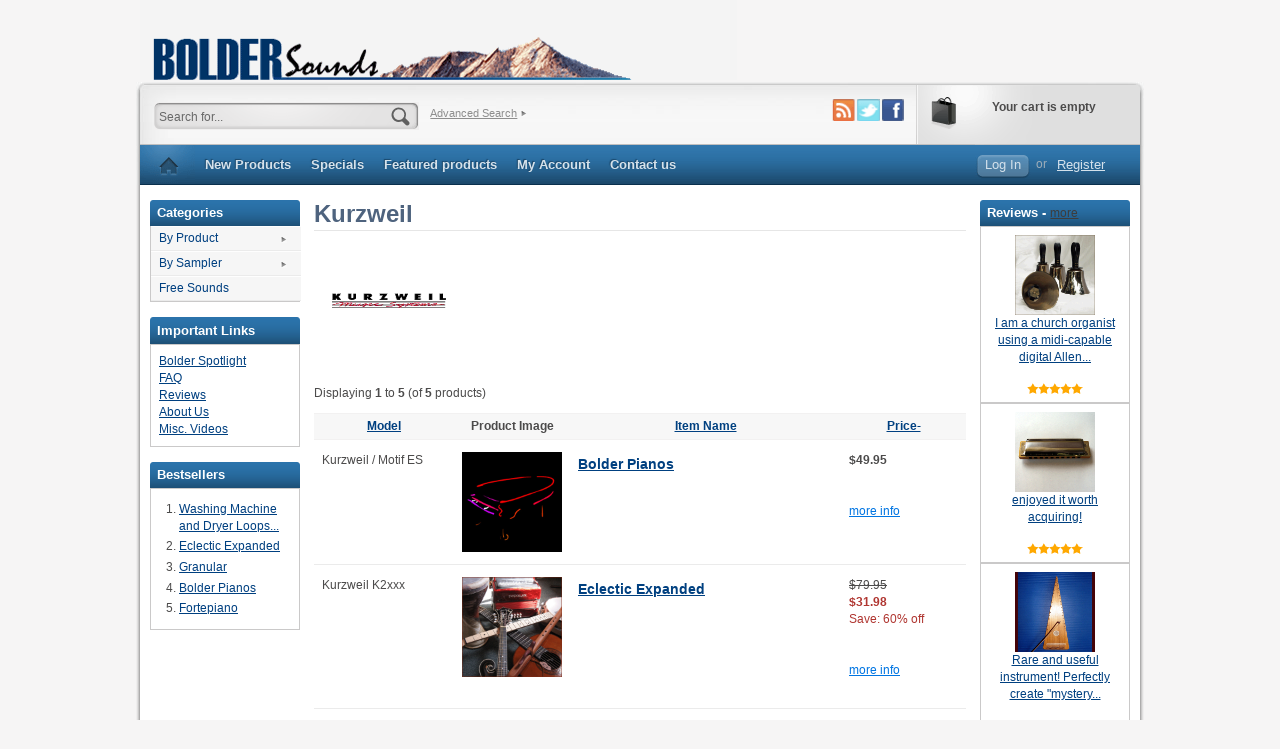

--- FILE ---
content_type: text/html; charset=iso-8859-1
request_url: https://www.boldersounds.com/index.php?main_page=index&cPath=4_9&page=1&sort=4d
body_size: 31393
content:
<!DOCTYPE html PUBLIC "-//W3C//DTD XHTML 1.0 Transitional//EN" "http://www.w3.org/TR/xhtml1/DTD/xhtml1-transitional.dtd">
<html xmlns="http://www.w3.org/1999/xhtml" dir="ltr" lang="en">
<head>
<title>Kurzweil : Bolder Sounds, Creative Sampler Libraries Since 1990</title>
<meta http-equiv="Content-Type" content="text/html; charset=iso-8859-1" />
<meta name="keywords" content="By Product By Sampler Free Sounds sampler, dennis, burns, boldersounds, boldersounds.net, boldersounds.com, Free Samples Sounds, Libraries, Banks downloads for Apple Logic EXS24, Tascam GigaStudio, Native Instruments KONTAKT, Kurzweil and Yamaha Motif, tibetan bowls, granular, crystal glasses, meditation bowls, apple loops, cimbalom, hammered dulcimer, early music, celtic, pro tools, structure, digidesign, Kurzweil" />
<meta name="description" content="Bolder Sounds : Kurzweil - By Product By Sampler Free Sounds sampler, dennis, burns, boldersounds, boldersounds.net, boldersounds.com, Free Samples Sounds, Libraries, Banks downloads for Apple Logic EXS24, Tascam GigaStudio, Native Instruments KONTAKT, Kurzweil and Yamaha Motif, tibetan bowls, granular, crystal glasses, meditation bowls, apple loops, cimbalom, hammered dulcimer, early music, celtic, pro tools, structure, digidesign," />
<meta http-equiv="imagetoolbar" content="no" />
<meta name="author" content="The Zen Cart&trade; Team and others" />
<meta name="generator" content="shopping cart program by Zen Cart&trade;, http://www.zen-cart.com eCommerce" />

<base href="https://www.boldersounds.com/" />

<link rel="stylesheet" type="text/css" href="includes/templates/staring_blue/css/stylesheet.css" />
<link rel="stylesheet" type="text/css" href="includes/templates/staring_blue/css/stylesheet_jquery.fancybox-1.3.1.css" />
<link rel="stylesheet" type="text/css" href="includes/templates/staring_blue/css/stylesheet_main_banner.css" />
<link rel="stylesheet" type="text/css" media="print" href="includes/templates/staring_blue/css/print_stylesheet.css" />
<script type="text/javascript" src="includes/templates/staring_blue/jscript/jscript_jquery-1.4.2.min.js"></script>
<script type="text/javascript" src="includes/templates/staring_blue/jscript/jscript_jquery.fancybox-1.3.1.pack.js"></script>
<script type="text/javascript" src="includes/templates/staring_blue/jscript/jscript_jquery_cycle_all.min.js"></script>
<script type="text/javascript" src="includes/templates/staring_blue/jscript/jscript_process_popups.js"></script>
<script type="text/javascript"><!--//<![CDATA[
if (typeof zcJS == "undefined" || !zcJS) {
  window.zcJS = { name: 'zcJS', version: '0.1.0.0' };
};

zcJS.ajax = function (options) {
  options.url = options.url.replace("&amp;", "&");
  var deferred = $.Deferred(function (d) {
      var securityToken = '8e47ccf7b0aa1af34d1d624da8c5242b';
      var defaults = {
          cache: false,
          type: 'POST',
          traditional: true,
          dataType: 'json',
          timeout: 5000,
          data: $.extend(true,{
            securityToken: securityToken
        }, options.data)
      },
      settings = $.extend(true, {}, defaults, options);

      d.done(settings.success);
      d.fail(settings.error);
      d.done(settings.complete);
      var jqXHRSettings = $.extend(true, {}, settings, {
          success: function (response, textStatus, jqXHR) {
            d.resolve(response, textStatus, jqXHR);
          },
          error: function (jqXHR, textStatus, errorThrown) {
              console.log(jqXHR);
              d.reject(jqXHR, textStatus, errorThrown);
          },
          complete: d.resolve
      });
      $.ajax(jqXHRSettings);
   }).fail(function(jqXHR, textStatus, errorThrown) {
   var response = jqXHR.getResponseHeader('status');
   var responseHtml = jqXHR.responseText;
   var contentType = jqXHR.getResponseHeader("content-type");
   switch (response)
     {
       case '403 Forbidden':
         var jsonResponse = JSON.parse(jqXHR.responseText);
         var errorType = jsonResponse.errorType;
         switch (errorType)
         {
           case 'ADMIN_BLOCK_WARNING':
           break;
           case 'AUTH_ERROR':
           break;
           case 'SECURITY_TOKEN':
           break;

           default:
             alert('An Internal Error of type '+errorType+' was received while processing an ajax call. The action you requested could not be completed.');
         }
       break;
       default:
        if (jqXHR.status === 200 && contentType.toLowerCase().indexOf("text/html") >= 0) {
         document.open();
         document.write(responseHtml);
         document.close();
         }
     }
   });

  var promise = deferred.promise();
  return promise;
};
zcJS.timer = function (options) {
  var defaults = {
    interval: 10000,
    startEvent: null,
    intervalEvent: null,
    stopEvent: null

},
  settings = $.extend(true, {}, defaults, options);

  var enabled = new Boolean(false);
  var timerId = 0;
  var mySelf;
  this.Start = function()
  {
      this.enabled = new Boolean(true);

      mySelf = this;
      mySelf.settings = settings;
      if (mySelf.enabled)
      {
          mySelf.timerId = setInterval(
          function()
          {
              if (mySelf.settings.intervalEvent)
              {
                mySelf.settings.intervalEvent(mySelf);
              }
          }, mySelf.settings.interval);
          if (mySelf.settings.startEvent)
          {
            mySelf.settings.startEvent(mySelf);
          }
      }
  };
  this.Stop = function()
  {
    mySelf.enabled = new Boolean(false);
    clearInterval(mySelf.timerId);
    if (mySelf.settings.stopEvent)
    {
      mySelf.settings.stopEvent(mySelf);
    }
  };
};
//]] --></script>

</head>

<body id="indexBody">
<div id="body_wrapper">


<div class="mainWrapper">



<div id="headerWrapper">
 <div id="logo-section">
	    <div id="logo" class="float-left"><a href="https://www.boldersounds.com/"><img src="includes/templates/staring_blue/images/logo.gif" alt="Bolder Sounds" title=" Bolder Sounds " width="597" height="80" /></a></div>
		
		<div class="float-right">
			
			<!--bof-header ezpage links-->
												<!--eof-header ezpage links-->

<!-- Removed currency type, by June, 6 March 2014
			<div class="languages-wrapper float-right" style="clear:both;">
				<div class="float-right">
					<form name="currencies_form_top" action="https://www.boldersounds.com/index.php?main_page=index" method="get"><select id="select-currency" name="currency" onchange="this.form.submit();">
  <option value="USD" selected="selected">US Dollar</option>
  <option value="EUR">Euro</option>
  <option value="GBP">GB Pound</option>
  <option value="CAD">Canadian Dollar</option>
  <option value="AUD">Australian Dollar</option>
</select>
<input type="hidden" name="main_page" value="index" /><input type="hidden" name="cPath" value="4_9" /><input type="hidden" name="page" value="1" /><input type="hidden" name="sort" value="4d" /></form>					<label class="float-right">&nbsp;&nbsp;Currency:</label>
										<div class="float-right">
										</div>
				</div>
			</div> -->
		</div>
 </div>


<!-- tools section -->
<div id="header_section">


		<!-- header cart section -->
		<div id="cart-section" class="float-right">
				<div id="cartBoxEmpty">Your cart is empty</div>		
						</div>
		<!-- /header cart section -->

		<!-- connect info section -->
		<div id="connect_section" class="float-right">
			<!--Removed the Customer support phone, by June, 6 March 2014
			<div class="float-right"><span>Customer service:</span> 1-800-0000-0550</div>-->
			<ul class="list-style-none clear-both float-right">
				<li>
					<a href="http://facebook.com"><img width="22" height="22" alt="facebook" src="includes/templates/staring_blue/images/icons/facebook.gif" /></a>
				</li>
				<li>
					<a href="http://twitter.com"><img width="23" height="22" alt="twitter" src="includes/templates/staring_blue/images/icons/twitter.gif" /></a>
				</li>
				<li>
					<a href="index.php"><img width="23" height="22" alt="rss" src="includes/templates/staring_blue/images/icons/rss.gif" /></a>
				</li>
			</ul>
		</div>
		<!-- /connect info section -->

	<div class="search-header float-left">
		<form name="quick_find_header" action="https://www.boldersounds.com/index.php?main_page=advanced_search_result" method="get"><input type="hidden" name="main_page" value="advanced_search_result" /><input type="hidden" name="search_in_description" value="1" /><div class="search-header-input"><input type="text" name="keyword" size="6" maxlength="100" style="width: 227px" value="Search for..." onfocus="if (this.value == 'Search for...') this.value = '';" onblur="if (this.value == '') this.value = 'Search for...';" /></div><input class="button-search-header" type="image" src="includes/templates/staring_blue/images/search_header_button.gif" value="Search" /></form>		<div class="advanced_search float-left">
		<a href="index.php?main_page=advanced_search">Advanced Search</a>&nbsp;<img width="7" height="7" alt="arrow" src="includes/templates/staring_blue/images/search_arrow.gif" />
	</div>
	</div>

</div>
<!-- /tools section -->

		

<div id="top_nav">
	<ul id="top_nav_section" class="list-style-none float-left">
		<li id="home_icon"><a href="https://www.boldersounds.com/"></a></li>
		<li id="products_new"><a href="index.php?main_page=products_new">New Products</a></li>
		<li id="products_specials"><a href="index.php?main_page=specials">Specials</a></li>
		<li id="products_featured"><a href="index.php?main_page=featured_products">Featured products</a></li>
		<li id="account"><a href="https://www.boldersounds.com/index.php?main_page=account">My Account</a></li>
		<li id="contact_us"><a href="index.php?main_page=contact_us">Contact us</a></li>
	</ul>

		<!--login section-->
		<div id="login_logout_section" class="float-right">
		<ul class="list-style-none inline-list">
				    <li class="light_button"><a href="https://www.boldersounds.com/index.php?main_page=login">Log In</a></li>
		<li>or</li>
	    <li><a href="https://www.boldersounds.com/index.php?main_page=create_account">Register</a></li>
		</ul>

		</div>
		<!--/login section-->

</div>


</div>

<table width="100%" border="0" cellspacing="0" cellpadding="0" id="contentMainWrapper">
  <tr>

 <td id="navColumnOne" class="columnLeft" style="width: 150px">
<div id="navColumnOneWrapper" style="width: 150px"><!--// bof: categories //-->
<div class="leftBoxContainer" id="categories" style="width: 150px">
<div class="sidebox-header-left main-sidebox-header-left"><h3 class="leftBoxHeading main-sidebox-header-right" id="categoriesHeading">Categories</h3></div>
<div id="nav-cat"><ul class="level1"><li class="submenu"><a href="https://www.boldersounds.com/index.php?main_page=index&amp;cPath=3">By Product</a><ul class="level2"><li><a href="https://www.boldersounds.com/index.php?main_page=index&amp;cPath=3_17">Best Of Bolder</a></li><li><a href="https://www.boldersounds.com/index.php?main_page=index&amp;cPath=3_19">Hammered Dulcimer Trilogy</a></li><li><a href="https://www.boldersounds.com/index.php?main_page=index&amp;cPath=3_24">Loop Libraries</a></li><li><a href="https://www.boldersounds.com/index.php?main_page=index&amp;cPath=3_18">Single Libraries</a></li></ul></li><li class="submenu"><a href="https://www.boldersounds.com/index.php?main_page=index&amp;cPath=4">By Sampler</a><ul class="level2"><li><a href="https://www.boldersounds.com/index.php?main_page=index&amp;cPath=4_10">Kontakt</a></li><li><a href="https://www.boldersounds.com/index.php?main_page=index&amp;cPath=4_6">Logic EXS24</a></li><li><a href="https://www.boldersounds.com/index.php?main_page=index&amp;cPath=4_26">REX</a></li><li><a href="https://www.boldersounds.com/index.php?main_page=index&amp;cPath=4_25">Stylus RMX</a></li><li><a href="https://www.boldersounds.com/index.php?main_page=index&amp;cPath=4_11">Yamaha</a></li><li><a href="https://www.boldersounds.com/index.php?main_page=index&amp;cPath=4_7">Gigastudio</a></li><li><a href="https://www.boldersounds.com/index.php?main_page=index&amp;cPath=4_27">SFZ</a></li><li><a href="https://www.boldersounds.com/index.php?main_page=index&amp;cPath=4_9">Kurzweil</a></li><li><a href="https://www.boldersounds.com/index.php?main_page=index&amp;cPath=4_23">Digidesign Structure</a></li><li><a href="https://www.boldersounds.com/index.php?main_page=index&amp;cPath=4_8">Halion</a></li><li><a href="https://www.boldersounds.com/index.php?main_page=index&amp;cPath=4_5">Akai Professional</a></li></ul></li><li><a href="https://www.boldersounds.com/index.php?main_page=index&amp;cPath=22">Free Sounds</a></li></ul></div></div>
<!--// eof: categories //-->
<!--// bof: ezpages //-->
<div class="leftBoxContainer" id="ezpages" style="width: 150px">
<div class="sidebox-header-left main-sidebox-header-left"><h3 class="leftBoxHeading main-sidebox-header-right" id="ezpagesHeading">Important Links</h3></div>
<div id="ezpagesContent" class="sideBoxContent">
<ul style="margin: 0; padding: 0; list-style-type: none;">
<li><a href="https://www.boldersounds.com/index.php?main_page=page&amp;id=10">Bolder Spotlight</a></li>
<li><a href="https://www.boldersounds.com/index.php?main_page=page&amp;id=9">FAQ</a></li>
<li><a href="https://www.boldersounds.com/index.php?main_page=page&amp;id=2">Reviews</a></li>
<li><a href="https://www.boldersounds.com/index.php?main_page=page&amp;id=3">About Us</a></li>
<li><a href="https://www.boldersounds.com/index.php?main_page=page&amp;id=15">Misc. Videos</a></li>
</ul>
</div></div>
<!--// eof: ezpages //-->
<!--// bof: bestsellers //-->
<div class="leftBoxContainer" id="bestsellers" style="width: 150px">
<div class="sidebox-header-left main-sidebox-header-left"><h3 class="leftBoxHeading main-sidebox-header-right" id="bestsellersHeading">Bestsellers</h3></div>
<div id="bestsellersContent" class="sideBoxContent">
<div class="wrapper">
<ol>
<li><a href="https://www.boldersounds.com/index.php?main_page=product_music_info&amp;products_id=58">Washing Machine and Dryer Loops...</a></li>
<li><a href="https://www.boldersounds.com/index.php?main_page=product_music_info&amp;products_id=22">Eclectic Expanded</a></li>
<li><a href="https://www.boldersounds.com/index.php?main_page=product_music_info&amp;products_id=23">Granular</a></li>
<li><a href="https://www.boldersounds.com/index.php?main_page=product_music_info&amp;products_id=25">Bolder Pianos</a></li>
<li><a href="https://www.boldersounds.com/index.php?main_page=product_music_info&amp;products_id=78">Fortepiano</a></li>
</ol>
</div>
</div></div>
<!--// eof: bestsellers //-->
</div></td>
    <td id="columnCenter" valign="top">
<!-- bof  breadcrumb -->
<!-- eof breadcrumb -->


<!-- bof upload alerts -->
<!-- eof upload alerts -->

<div class="centerColumn" id="indexProductList">

<h1 id="productListHeading">Kurzweil</h1>

<div id="categoryImgListing" class="categoryImg"><img src="images/categories/Kurzweil.gif" alt="" width="150" height="100" /></div>


<br class="clearBoth" />

<div id="productListing">

<div id="productsListingTopNumber" class="navSplitPagesResult back">Displaying <strong>1</strong> to <strong>5</strong> (of <strong>5</strong> products)</div>
<div id="productsListingListingTopLinks" class="navSplitPagesLinks forward"> </div>
<br class="clearBoth" />

<table width="100%" border="0" cellspacing="0" cellpadding="0" id="cat4_9Table" class="tabTable">
  <tr  class="productListing-rowheading">
   <th class="productListing-heading" scope="col" id="listCell0-0"><a href="https://www.boldersounds.com/index.php?main_page=index&amp;cPath=4_9&amp;page=1&amp;sort=1a" title="Sort products ascendingly by Model" class="productListing-heading">Model</a></th>
   <th class="productListing-heading" align="center" scope="col" id="listCell0-1">Product Image</th>
   <th class="productListing-heading" scope="col" id="listCell0-2"><a href="https://www.boldersounds.com/index.php?main_page=index&amp;cPath=4_9&amp;page=1&amp;sort=3a" title="Sort products ascendingly by Item Name" class="productListing-heading">Item Name</a></th>
   <th class="productListing-heading" align="right" width="125" scope="col" id="listCell0-3"><a href="https://www.boldersounds.com/index.php?main_page=index&amp;cPath=4_9&amp;page=1&amp;sort=4a" title="Sort products ascendingly by Price" class="productListing-heading">Price-</a></th>
  </tr>
  <tr  class="productListing-odd">
   <td class="productListing-data">Kurzweil / Motif ES</td>
   <td class="productListing-data" align="center"><a href="https://www.boldersounds.com/index.php?main_page=product_music_info&amp;cPath=4_9&amp;products_id=25"><img src="images/bolderpiano.gif" alt="Bolder Pianos" title=" Bolder Pianos " width="100" height="100" class="listingProductImage" /></a></td>
   <td class="productListing-data"><h3 class="itemTitle"><a href="https://www.boldersounds.com/index.php?main_page=product_music_info&amp;cPath=4_9&amp;products_id=25">Bolder Pianos</a></h3><div class="listingDescription"></div></td>
   <td class="productListing-data" align="right"><span class="table-price"><span class="central-boxes-price">$49.95</span><br /></span><br /><br /><span class="more-info"><a href="https://www.boldersounds.com/index.php?main_page=product_music_info&amp;cPath=4_9&amp;products_id=25">more info</a></span><br /><br /></td>
  </tr>
  <tr  class="productListing-even">
   <td class="productListing-data">Kurzweil K2xxx</td>
   <td class="productListing-data" align="center"><a href="https://www.boldersounds.com/index.php?main_page=product_music_info&amp;cPath=4_9&amp;products_id=22"><img src="images/elcectic.gif" alt="Eclectic Expanded" title=" Eclectic Expanded " width="100" height="100" class="listingProductImage" /></a></td>
   <td class="productListing-data"><h3 class="itemTitle"><a href="https://www.boldersounds.com/index.php?main_page=product_music_info&amp;cPath=4_9&amp;products_id=22">Eclectic Expanded</a></h3><div class="listingDescription"></div></td>
   <td class="productListing-data" align="right"><span class="table-price"><span class="normalprice">$79.95</span><br /><span class="productSpecialPrice">$31.98</span><span class="productPriceDiscount"><br />Save:&nbsp;60% off</span><br /></span><br /><br /><span class="more-info"><a href="https://www.boldersounds.com/index.php?main_page=product_music_info&amp;cPath=4_9&amp;products_id=22">more info</a></span><br /><br /></td>
  </tr>
  <tr  class="productListing-odd">
   <td class="productListing-data">Kurzweil / Akai S5k</td>
   <td class="productListing-data" align="center"><a href="https://www.boldersounds.com/index.php?main_page=product_music_info&amp;cPath=4_9&amp;products_id=23"><img src="images/Granular.gif" alt="Granular" title=" Granular " width="100" height="100" class="listingProductImage" /></a></td>
   <td class="productListing-data"><h3 class="itemTitle"><a href="https://www.boldersounds.com/index.php?main_page=product_music_info&amp;cPath=4_9&amp;products_id=23">Granular</a></h3><img src="includes/templates/staring_blue/images/stars_5.gif" alt="stars_5" title=" stars_5 " width="56" height="11" /><br /><div class="listingDescription"></div></td>
   <td class="productListing-data" align="right"><span class="table-price"><span class="normalprice">$79.95</span><br /><span class="productSpecialPrice">$31.98</span><span class="productPriceDiscount"><br />Save:&nbsp;60% off</span><br /></span><br /><br /><span class="more-info"><a href="https://www.boldersounds.com/index.php?main_page=product_music_info&amp;cPath=4_9&amp;products_id=23">more info</a></span><br /><br /></td>
  </tr>
  <tr  class="productListing-even">
   <td class="productListing-data">Kurzweil</td>
   <td class="productListing-data" align="center"><a href="https://www.boldersounds.com/index.php?main_page=product_music_info&amp;cPath=4_9&amp;products_id=78"><img src="images/Fortepiano.gif" alt="Fortepiano" title=" Fortepiano " width="100" height="100" class="listingProductImage" /></a></td>
   <td class="productListing-data"><h3 class="itemTitle"><a href="https://www.boldersounds.com/index.php?main_page=product_music_info&amp;cPath=4_9&amp;products_id=78">Fortepiano</a></h3><div class="listingDescription"></div></td>
   <td class="productListing-data" align="right"><span class="table-price"><span class="normalprice">$24.95</span><br /><span class="productSpecialPrice">$9.98</span><span class="productPriceDiscount"><br />Save:&nbsp;60% off</span><br /></span><br /><br /><span class="more-info"><a href="https://www.boldersounds.com/index.php?main_page=product_music_info&amp;cPath=4_9&amp;products_id=78">more info</a></span><br /><br /></td>
  </tr>
  <tr  class="productListing-odd">
   <td class="productListing-data">Kontakt / SFZ / Kurz / Giga</td>
   <td class="productListing-data" align="center"><a href="https://www.boldersounds.com/index.php?main_page=product_music_info&amp;cPath=4_9&amp;products_id=58"><img src="images/washer.gif" alt="Washing Machine and Dryer Loops and Hits" title=" Washing Machine and Dryer Loops and Hits " width="100" height="100" class="listingProductImage" /></a></td>
   <td class="productListing-data"><h3 class="itemTitle"><a href="https://www.boldersounds.com/index.php?main_page=product_music_info&amp;cPath=4_9&amp;products_id=58">Washing Machine and Dryer Loops and Hits</a></h3><img src="includes/templates/staring_blue/images/stars_5.gif" alt="stars_5" title=" stars_5 " width="56" height="11" /><br /><div class="listingDescription"></div></td>
   <td class="productListing-data" align="right"><span class="table-price"></span><br /><br /><span class="more-info"><a href="https://www.boldersounds.com/index.php?main_page=product_music_info&amp;cPath=4_9&amp;products_id=58">more info</a></span><br /><br /></td>
  </tr>
 
</table>
<div id="productsListingBottomNumber" class="navSplitPagesResult back">Displaying <strong>1</strong> to <strong>5</strong> (of <strong>5</strong> products)</div>
<div  id="productsListingListingBottomLinks" class="navSplitPagesLinks forward"> </div>
<br class="clearBoth" />

</div>








<!-- bof: specials -->
<div class="centerBoxWrapper" id="specialsDefault">
<h2 class="centerBoxHeading">Monthly Specials For January</h2>
    <div class="centerBoxContentsSpecials float-left " style="width:33%;"><div class="columnar-product-info"><div class="columnar-product-img"><a href="https://www.boldersounds.com/index.php?main_page=product_music_info&amp;cPath=4_9&amp;products_id=23"><img src="images/Granular.gif" alt="Granular" title=" Granular " width="100" height="100" /></a></div><div class="product-box-name"><a href="https://www.boldersounds.com/index.php?main_page=product_music_info&amp;cPath=4_9&amp;products_id=23">Granular</a></div><span class="normalprice">$79.95</span>&nbsp;<span class="productSpecialPrice">$31.98</span><span class="productPriceDiscount"><br />Save:&nbsp;60% off</span></div></div>
    <div class="centerBoxContentsSpecials float-left " style="width:33%;"><div class="columnar-product-info"><div class="columnar-product-img"><a href="https://www.boldersounds.com/index.php?main_page=product_music_info&amp;cPath=4_9&amp;products_id=22"><img src="images/elcectic.gif" alt="Eclectic Expanded" title=" Eclectic Expanded " width="100" height="100" /></a></div><div class="product-box-name"><a href="https://www.boldersounds.com/index.php?main_page=product_music_info&amp;cPath=4_9&amp;products_id=22">Eclectic Expanded</a></div><span class="normalprice">$79.95</span>&nbsp;<span class="productSpecialPrice">$31.98</span><span class="productPriceDiscount"><br />Save:&nbsp;60% off</span></div></div>
    <div class="centerBoxContentsSpecials float-left no-right-margin" style="width:33%;"><div class="columnar-product-info"><div class="columnar-product-img"><a href="https://www.boldersounds.com/index.php?main_page=product_music_info&amp;cPath=4_9&amp;products_id=78"><img src="images/Fortepiano.gif" alt="Fortepiano" title=" Fortepiano " width="100" height="100" /></a></div><div class="product-box-name"><a href="https://www.boldersounds.com/index.php?main_page=product_music_info&amp;cPath=4_9&amp;products_id=78">Fortepiano</a></div><span class="normalprice">$24.95</span>&nbsp;<span class="productSpecialPrice">$9.98</span><span class="productPriceDiscount"><br />Save:&nbsp;60% off</span></div></div>
<br class="clearBoth" />
 
</div>
<!-- eof: specials -->








</div>

</td>

<td id="navColumnTwo" class="columnRight" style="width: 150px">
<div id="navColumnTwoWrapper" style="width: 150px"><!--// bof: reviews //-->
<div class="leftBoxContainer" id="reviews" style="width: 150px">
<div class="sidebox-header-left main-sidebox-header-left"><h3 class="leftBoxHeading main-sidebox-header-right" id="reviewsHeading">Reviews - <a href="https://www.boldersounds.com/index.php?main_page=reviews">more</a></h3></div>
<div id="reviewsContent" class="sideBoxContent centeredContent"><a href="https://www.boldersounds.com/index.php?main_page=product_reviews_info&amp;products_id=85&amp;reviews_id=52"><img src="images/Handbells.gif" alt="Handbells V2 for Kontakt 3+" title=" Handbells V2 for Kontakt 3+ " width="80" height="80" /></a><br /><a href="https://www.boldersounds.com/index.php?main_page=product_reviews_info&amp;products_id=85&amp;reviews_id=52">I am a church organist using a midi-capable digital Allen...</a><br /><br /><img src="includes/templates/staring_blue/images/stars_5.gif" alt="5 of 5 Stars!" title=" 5 of 5 Stars! " width="56" height="11" /></div><div id="reviewsContent" class="sideBoxContent centeredContent"><a href="https://www.boldersounds.com/index.php?main_page=product_reviews_info&amp;products_id=82&amp;reviews_id=51"><img src="images/harmonica.gif" alt="Harmonica" title=" Harmonica " width="80" height="80" /></a><br /><a href="https://www.boldersounds.com/index.php?main_page=product_reviews_info&amp;products_id=82&amp;reviews_id=51">enjoyed it worth acquiring!</a><br /><br /><img src="includes/templates/staring_blue/images/stars_5.gif" alt="5 of 5 Stars!" title=" 5 of 5 Stars! " width="56" height="11" /></div><div id="reviewsContent" class="sideBoxContent centeredContent"><a href="https://www.boldersounds.com/index.php?main_page=product_reviews_info&amp;products_id=69&amp;reviews_id=49"><img src="images/psaltery.gif" alt="Medieval Psaltery" title=" Medieval Psaltery " width="80" height="80" /></a><br /><a href="https://www.boldersounds.com/index.php?main_page=product_reviews_info&amp;products_id=69&amp;reviews_id=49">Rare and useful instrument! Perfectly create &quot;mystery...</a><br /><br /><img src="includes/templates/staring_blue/images/stars_5.gif" alt="5 of 5 Stars!" title=" 5 of 5 Stars! " width="56" height="11" /></div></div>
<!--// eof: reviews //-->

</div></td>
  </tr>
</table>


<div id="bottom">
	<div id="bottom_wrapper" class="mainWrapper">
	
<div id="wrapper_up">
	<div id="wrapper_down">
		<!-- Footer information area -->
		<ul class="list-style-none" id="footer_info">
			<li class="footer_column">
				<h2>Information</h2>
				<ul class="list-style-none info-section">
					<li>
						<a href="index.php?main_page=page&id=3&zenid=f5lcmrbiakc4cmvgnc9248lea7">About Us</a>
					</li>
					<li>
						<a href="index.php">Privacy Policy</a>
					</li>
					<li>
						<a href="index.php">Refund Policy</a>
					</li>
					<li>
						<a href="index.php?main_page=page&id=9">FAQ</a>
					</li>
					<li>
						<a href="index.php">Sitemap</a>
					</li>
				</ul>
<!-- Removed Information and Customer Service, by June, 23 March 2014
			</li> 
			<li class="footer_column">
				<h2>Customer Service</h2>
				<ul class="list-style-none info-section">
					<li>
						<a href="index.php">Payment</a>
					</li>
					<li>
						<a href="index.php">Delivery</a>
					</li>
					<li>
						<a href="index.php">Support</a>
					</li>
				</ul>
			</li> -->
			<li class="footer_column">
				<h2>Business Address</h2>
				<ul class="list-style-none info-section">
					<li>
					<address>Bolder Sounds<br />
 3156 9th Street<br />
 Boulder, CO<br />
 80304 - USA</address>
					</li>
				</ul>
			</li>
<!-- Removed small icons link, by June, 23 March 2014
			<li class="footer_column">
				<ul class="list-style-none social_icons_section">
					<li>
						<a href="index.php?main_page=contact_us"><img width="24" height="24" alt="email" src="includes/templates/staring_blue/images/icons/footer_email.gif" /></a>
					</li>
					<li>
						<a href="index.php"><img width="24" height="24" alt="rss" src="includes/templates/staring_blue/images/icons/footer_rss.gif" /></a>
					</li>
					<li>
						<a href="http://twitter.com"><img width="24" height="24" alt="twitter" src="includes/templates/staring_blue/images/icons/footer_twitter.gif" /></a>
					</li>
					<li>
						<a href="http://facebook.com"><img width="24" height="24" alt="facebook" src="includes/templates/staring_blue/images/icons/footer_facebook.gif" /></a>
					</li>
				</ul>
			</li> -->
		</ul>
		<!-- /Footer information area -->
		
		<!-- Removed payment type icons, by June, 6 March 2014
		<div id="cc_wrapper">
		<ul class="list-style-none" id="cc_icons">
			<li><img width="49" height="31" alt="paypal_icon" src="includes/templates/staring_blue/images/icons/c_paypal_footer.gif" />
			</li>
			<li><img width="49" height="31" alt="visa_icon" src="includes/templates/staring_blue/images/icons/c_visa_footer.gif" />
			</li>
			<li><img width="49" height="31" alt="mastercard_icon" src="includes/templates/staring_blue/images/icons/c_mastercard_footer.gif" />
			</li>
			<li><img width="48" height="31" alt="american_express_icon" src="includes/templates/staring_blue/images/icons/c_am_exp_footer.gif" />
			</li>
			<li><img width="50" height="31" alt="discover_icon" src="includes/templates/staring_blue/images/icons/c_discover_footer.gif" />
			</li>
			<li><img width="48" height="31" alt="dinners_club_icon" src="includes/templates/staring_blue/images/icons/c_din_club_footer.gif" />
			</li>
			<li><img width="49" height="31" alt="jsb_icon" src="includes/templates/staring_blue/images/icons/c_jcb_footer.gif" />
			</li>
		</ul>
		</div>-->
	</div>
</div>

<!--bof-banner #5 display -->
<!--eof-banner #5 display -->

	</div>
	<div id="bottom_copyright">
	<!--bof-navigation display -->
							<!--eof-navigation display -->	
	<!--bof- site copyright display -->
	<div id="siteinfoLegal" class="legalCopyright">Copyright &copy; 2026 <a href="https://www.boldersounds.com/index.php?main_page=index" target="_blank">BolderSounds Dot Com</a>. Powered by <a href="http://www.zen-cart.com" target="_blank">Zen Cart</a><!--Removed Zen Cart templates link by Jun, 6 March 2014
, <a href="http://www.zen-cart-power.net/zen-cart-templates.html">Zen Cart templates</a>
-->
</div>
	<!--eof- site copyright display -->

	<!--bof-ip address display -->
	    <!--eof-ip address display -->

	<div class="clearBoth"></div>
	</div>
<!--bof- parse time display -->
<!--eof- parse time display -->
<!--bof- banner #6 display -->
<!--eof- banner #6 display -->
</div>


</div>


</div>
</body>
</html>


--- FILE ---
content_type: text/css
request_url: https://www.boldersounds.com/includes/templates/staring_blue/css/stylesheet_main_banner.css
body_size: 375
content:
/*
	root element for the scrollable.
	when scrolling occurs this element stays still.
*/
#banner_area {
	position:relative;
	overflow:hidden;
	width: 620px;
	height: 230px;
	z-index: 0;
	margin-left:auto;
	margin-right:auto;
}
#main_banner a{ 
	display: none;
}
#controls{
	position: absolute;
	right: 2%;
	bottom: 2%;
	z-index: 50;
}
a#previous, a#next {
	cursor: pointer;
}

--- FILE ---
content_type: application/javascript
request_url: https://www.boldersounds.com/includes/templates/staring_blue/jscript/jscript_process_popups.js
body_size: 1700
content:
/**
 * Template designed by zen-cart-power.net* 
 * Power your Zen Cart!

 * @copyright Copyright 2008-2011 Newlement
 */
	$(document).ready(function() {

			function myStart(){ 
				$(".tab_content").hide(); //Hide all content
				$("ul.tabs li").removeClass("active_t"); //Remove any "active" class
				if(location.hash != "") {
					var target = "#"+location.hash.split("#")[1]; // need semicolon at end of line
					$(location.hash).show(); //Show first tab content
					$("ul.tabs li:has(a[href="+target+"])").addClass("active_t").show(); //need ‘+’ either side of ‘target’
				} else {
					$("ul.tabs li:first").addClass("active_t").show(); //Activate first tab
					$(".tab_content:first").show(); //Show first tab content
				}
			}
	
			myStart();	
		
			$("a.detailed_image").fancybox({
				'titleShow'		: true,
				'titlePosition' : 'inside',
				'callbackOnStart': myStart
			});	

			//On Click Event
			$("ul.tabs li").click(function() {
				$("ul.tabs li").removeClass("active_t"); //Remove any "active" class
				$(this).addClass("active_t"); //Add "active" class to selected tab
				$(".tab_content").hide(); //Hide all tab content
				var activeTab = $(this).find("a").attr("href"); //Find the href attribute value to identify the active tab content		
				$(activeTab).show();
				return false;
			});

			$("div#main_banner").cycle({
				fx: 'fade', //transition effects: shuffle, zoom, turnDown, curtainX
				timeout: 5000, //miliseconds between slide image change
				pause: 1,
				prev: '#previous',
				next: '#next'
			});

//			$("#banner_area").hover(function() {
//			$("div#controls").fadeIn();
//			},
//			function() {
//				$("div#controls").fadeOut();
//			}); 
		});